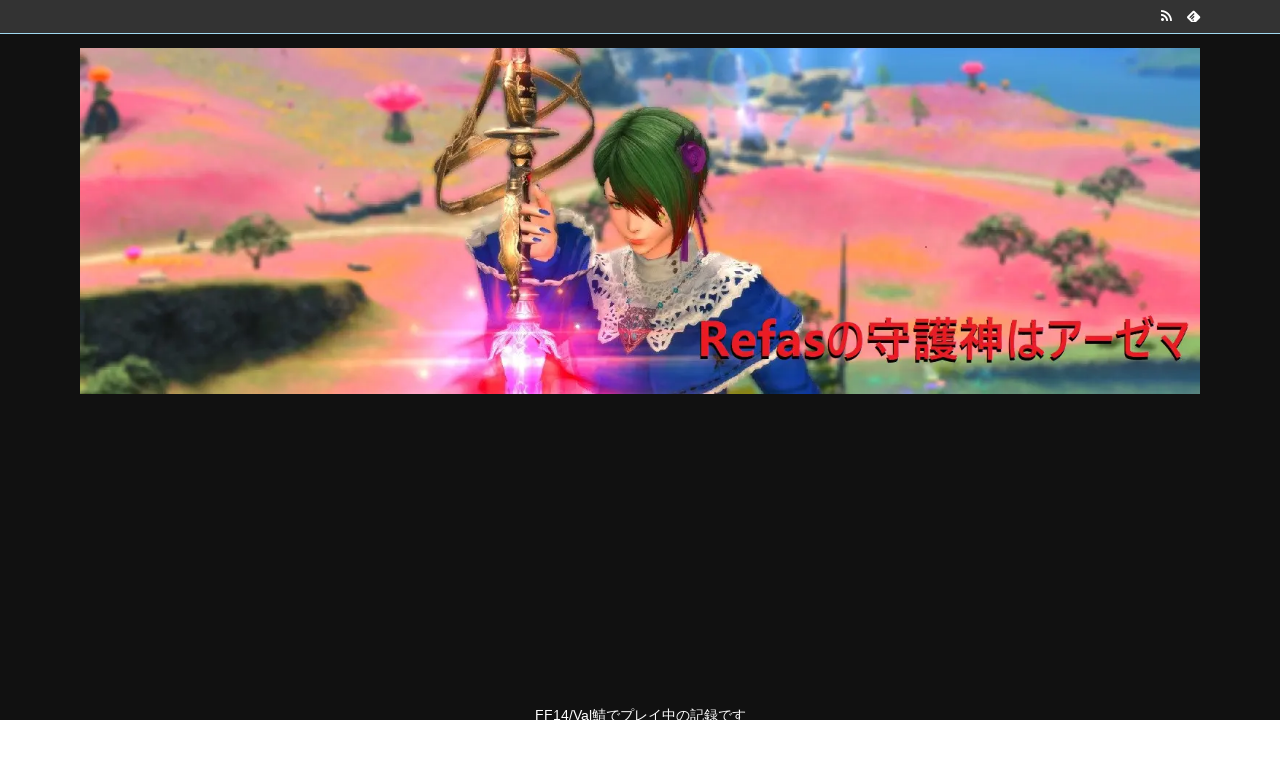

--- FILE ---
content_type: text/html; charset=utf-8
request_url: https://www.google.com/recaptcha/api2/aframe
body_size: -88
content:
<!DOCTYPE HTML><html><head><meta http-equiv="content-type" content="text/html; charset=UTF-8"></head><body><script nonce="9a2aaUsKA6N70aVe4CIsVw">/** Anti-fraud and anti-abuse applications only. See google.com/recaptcha */ try{var clients={'sodar':'https://pagead2.googlesyndication.com/pagead/sodar?'};window.addEventListener("message",function(a){try{if(a.source===window.parent){var b=JSON.parse(a.data);var c=clients[b['id']];if(c){var d=document.createElement('img');d.src=c+b['params']+'&rc='+(localStorage.getItem("rc::a")?sessionStorage.getItem("rc::b"):"");window.document.body.appendChild(d);sessionStorage.setItem("rc::e",parseInt(sessionStorage.getItem("rc::e")||0)+1);localStorage.setItem("rc::h",'1764034968679');}}}catch(b){}});window.parent.postMessage("_grecaptcha_ready", "*");}catch(b){}</script></body></html>